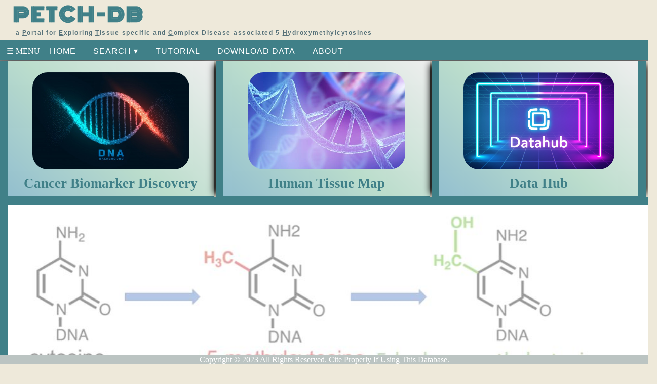

--- FILE ---
content_type: text/html; charset=utf-8
request_url: http://petch-db.org/
body_size: 1773
content:
<!DOCTYPE html>
<html lang="en">
<head>
    <link rel="stylesheet" href="/static/style.css" />
    <!-- TODO: THIS FAV ICON NEEDS TO BE CHANGE TO A REAL ICON! -->
    <link rel="shortcut icon" type="image/jpg" href="/static/images/dna_pics.jpeg"/>
    <script>
        function openNav() {document.getElementById("mySidenav").style.width = "250px";}
        function closeNav() {document.getElementById("mySidenav").style.width = "0";}
    </script>
    <title>Welcome to the 5hmC database --5hmC Database</title>
    
    <link href="https://fonts.googleapis.com/css2?family=Muli:wght@300;400;700&display=swap" rel="stylesheet">

</head>

<body>
    <header>
        <a href="/" style="text-decoration: none; margin-left:20px">
            <h1> PETCH-DB
        </h1></a>
        <h1 id="sub" >
            -a <u>P</u>ortal for <u>E</u>xploring <u>T</u>issue-specific and <u>C</u>omplex Disease-associated 5-<u>H</u>ydroxymethylcytosines</h1>
        <!-- <img src="/static/images/fav_icon.png" alt="Logo" style="height:60px; width:80px; margin-right:10px;"> -->
        <!-- <img src="/static/images/northwestern-logo.png" alt="NW logo"> -->
    </header>
    <!-- Nav bar top -->
    <div class="back">
        <nav>
            <div id="mySidenav" class="sidenav">
                <a href="javascript:void(0)" class="closebtn" onclick="closeNav()">&times;</a>
                <a href="/">Home</a>
                <a href="/database/">Cancer Biomarker Discovery</a>
                <a href="/bodymap/">Human Tissue Map</a>
                <a href="/tutorial/">Tutorial</a>
                <a href="/datahub/">Download Data</a>
                <a href="/about/">About</a>
            </div>

            <!-- Use any element to open the sidenav -->
            <span style="font-size:16px;cursor:pointer;color:white;margin-left:5px" onclick="openNav()">&#9776; MENU</span>

            <a href="/">Home</a>
            <div class="dropdown">
            <a href="#" class="dropbtn" style="margin:0px 15px;">Search &dtrif;</a>
            <div class="dropdown-content">
                <a href="/database/" style="margin-left:15px;">Cancer Biomarker Discovery</a>
                <a href="/bodymap/">Human Tissue Map</a>
            </div>
            </div>
            <a href="/tutorial/">Tutorial</a>
            <a href="/datahub/">Download Data</a>
            <a href="/about/">About</a>
<!--
            
            <a href="/auth/login" style="float:right; position:absolute; right:20px;">Login</a>
            <a href="/auth/register" style="float:right">Register</a>
            
            -->
        </nav>
    </div>

    <div class="grid-container">
    
    
    
    </div>
    <div id="content">
        
    
<!-- <div class="container">
    <div class="newsletter">
        <h1> Subscribe to Newsletter </h1>
        <p>Please subscribe to get the most recent update to our database</p>
        
        

            <form action="/" method="POST">
                <label for="email">Enter your E-mail address</label>: <br><br>
                <input id="email" name="email" required type="text" value="">
                

                <input id="csrf_token" name="csrf_token" type="hidden" value="Ijk1NGM0MDM1NzVmODZhNmE0ZDJjMThjNTU1MzhhYWRjOWRhMDNjOGQi.aXHJmg.-DTAjKwSUDG34MSntzg5ehGsrcI">
                <input id="submit" name="submit" type="submit" value="Subscribe Now">

            </form>
            <hr>
        
    </div> -->
    <div class="d1" style="background-color: #408088; width:100%">
        <div class="function">
            <a href="/database/">
            <img src="/static/images/dna_pics.jpeg" alt="DNA pics">
            <h1> Cancer Biomarker Discovery </h1>
            </a>
        </div>
        <div class="function">
            <a href="/bodymap/">
            <img src="/static/images/cover_photo.jpeg" alt="DNA pics">
            <h1> Human Tissue Map </h1>
            </a>
        </div>
        <div class="function" style="border-right: 15px solid #408088;">
            <a href="/datahub/">
            <img src="/static/images/database.jpeg" alt="DNA pics">
            <h1> Data Hub </h1>
            </a>
        </div>
    </div>

    <div>
        <img src="/static/images/background.JPG" alt="DNA pics" class="down-pic">
    </div>

    </div>
    <div id="footer"> Copyright © 2023 All Rights Reserved. Cite Properly If Using This Database. </div>

</body>
</html>

--- FILE ---
content_type: text/css; charset=utf-8
request_url: http://petch-db.org/static/style.css
body_size: 10014
content:
@import url('https://fonts.googleapis.com/css?family=Monoton');

$lightColor: #F5EE9E;
$darkColor: #F49E4C;
$bgColor: #AB3428;
$nwcolor: #4e2a84;
$lightPurple: #ddd6f3;
$lightOrange: #faaca8;

header {
  height:50px;
  padding: 20px;
  background-image: linear-gradient(90deg, #faaca8 10%, #ddd6f3 90%);
  color: white;
  font-family: 'Oswald', sans-serif;
  font-size: 40px;
}
header img{
  height: 10%;
  width: 10%;
  float: right;
  background-color: transparent;
}

header #sub{
  font-family: 'Oswald', sans-serif;
  font-size:0.9vw;
  display:block;
  color:#567179;
  margin-left:20px;
  margin-top:0px;
  margin-right:0px;
  white-space: nowrap;
  letter-spacing: 1.5px;
}

header h1{
  font-family: "Monoton", Helvetica, sans-serif;
  letter-spacing: 3px;
  display: inline;
  font-size: 3vw;
  color: #408088;
  padding-left:5px;

  @media (min-width: 700px) {
    font-size: 5vw;
  }
  @media (min-width: 1400px) {
    font-size: 150px;
  }
}

a{
  cursor:pointer;
}

#footer {
   position: fixed;
   width: 100%;
   background-color: #BBC4C2;
   color: white;
   text-align: center;
   left: 0;
   bottom:0;
}

body, html {
  height: 100%;
  margin:0px;
}

html {
   min-height: 100%;
   background-color: #EEE9DA;
   background-size: cover;
   background-repeat: no-repeat;
   background-position: center center;
}

p {
    font-family: 'Oswald', sans-serif;
}

/* style for table */
table.paleBlueRows {
  font-family: "Times New Roman", Times, serif;
  border: 1px solid #FFFFFF;
  width: 300px;
  height: 250px;
  text-align: center;
  border-collapse: collapse;
  background:white;
}
table.paleBlueRows td, table.paleBlueRows th {
  border: 1px solid #FFFFFF;
  padding: 2px 2px;
}
table.paleBlueRows tbody td {
  font-size: 13px;
}
table.paleBlueRows tr:nth-child(even) {
  background: #D0E4F5;
}
table.paleBlueRows thead {
  background: #0B6FA4;
  border-bottom: 2px solid #D0E4F5;
}
table.paleBlueRows thead th {
  font-size: 16px;
  font-weight: bold;
  color: #FFFFFF;
  text-align: center;
  border-left: 2px solid #FFFFFF;
}
table.paleBlueRows thead th:first-child {
  border-left: none;
}

table.paleBlueRows tfoot {
  font-size: 14px;
  font-weight: bold;
  color: #333333;
  background: #D0E4F5;
  border-top: 3px solid #444444;
}
table.paleBlueRows tfoot td {
  font-size: 14px;
}

.grid-container {
  display: grid;
  width:100%;
  background:white;
  border: 1px solid grey;
}
/* Style for search box */
.searchbox{
  width: 75%;
  height: 60vh;
  background-color: #D6E4E5;
  font-family: 'Montserrat', sans-serif;
  font-size: 0.85em;
  color: rgba(66,66,66 ,1);
  display: flex;
  margin: 5% 15% 5% 12%;
  justify-content: center;
  align-items: center;
  box-shadow: 0px 10px 13px -7px #000000, 5px 5px 15px 5px rgba(0,0,0,0);
  border-radius: 15px;

}
.searchbox form{
  padding: 15px;
  border-left: 2px solid #ddd6f3;
}
.searchbox p{
  font-family: 'Montserrat', sans-serif;
  font-size:18px;
}
.searchbox .intro, form{
  width: 50%;
  padding: 70px 50px;
}
/*
.searchbox section{
  border-right: 2px solid #ddd6f3;
}*/
.searchbox img{
  width: 70%;
  border-radius: 30%;
  display: block;
  margin: 10px auto;
  -webkit-box-shadow: -10px 0px 13px -7px #000000, 10px 0px 13px -7px #000000, 5px 5px 15px 5px rgba(0,0,0,0);
}

.selection{
  position: relative;
  width: 300px;
  margin-right: 1rem;
  margin-top:5px;
  padding: 5px;
  cursor: pointer;
  background-color: #ddd;
}
.simple{
  margin-top: 10px;
  width:90%;
  font-family: 'Oswald', sans-serif;
  font-size: 16px;
  font-weight: 500;
  outline: 0;
  border: 1px solid black;
  cursor: pointer;
  position: relative;
}

url('https://fonts.googleapis.com/css?family=Oswald:500');
.back{
  position: relative;
  left: 0;
  top: 0;
  width: 100%;
  height: 100%;

}
nav{
  width: 100%;
  position: relative;
  text-align:left;
  background-color:#408088;
  padding: 8px;
}
nav a:first-child{
    margin-left: 80px
}
nav a{
  font-family: 'Oswald', sans-serif;
  font-weight:500;
  text-transform:uppercase;
  text-decoration:none;
  color:#FFFFFF;
  margin:0 15px;
  margin-top:5px;
  font-size:16px;
  letter-spacing:1px;
  position:relative;
  display:inline-block;
}
nav a:before{
  content:'';
  position: absolute;
  width: 100%;
  height: 2px;
  background:#FFFFFF;
  top:95%;
  animation:out 0.2s cubic-bezier(1, 0, 0.58, 0.97) 1 both;
}
nav a:hover:before{
  animation:in 0.2s cubic-bezier(1, 0, 0.58, 0.97) 1 both;
}
@keyframes in{
  0%{
    width: 0;
    left:0;
    right:auto;
  }
  100%{
    left:0;
    right:auto;
    width: 100%;
  }
}
@keyframes out{
  0%{
    width:100%;
    left: auto;
    right: 0;
  }
  100%{
    width: 0;
    left: auto;
    right: 0;
  }
}
@keyframes show{
  0%{
    opacity:0;
    transform:translateY(-10px);
  }
  100%{
    opacity:1;
    transform:translateY(0);
  }
}

@for $i from 1 through 5 {
  nav a:nth-child(#{$i}){
    animation:show .2s #{$i*0.1+1}s ease 1 both;
  }
}

.dropdown {
  position: relative;
  display: inline-block;
}
.dropdown-content {
  display: none;
  position: absolute;
  background-color: #f1f1f1;
  border-top: 6px transparent solid;
  border-left: 6px solid #4e2a84;
  min-width: 300px;
  box-shadow: 0px 8px 16px 0px rgba(0,0,0,0.2);
  z-index: 1;
}

/* Links inside the dropdown */
.dropdown-content a {
  color: black;
  padding: 10px 10px;
  text-decoration: none;
  display: block;
}

/* Change color of dropdown links on hover */
.dropdown-content a:hover {background-color: #ddd;}

/* Show the dropdown menu on hover */
.dropdown:hover .dropdown-content {display: block;}


/* The side navigation menu */
.sidenav {
  height: 100%; /* 100% Full-height */
  width: 0; /* 0 width - change this with JavaScript */
  position: fixed; /* Stay in place */
  z-index: 1; /* Stay on top */
  top: 0; /* Stay at the top */
  left: 0;
  background-color: #111; /* Black*/
  overflow-x: hidden; /* Disable horizontal scroll */
  padding-top: 80px; /* Place content 60px from the top */
  transition: 0.5s; /* 0.5 second transition effect to slide in the sidenav */
}

/* The navigation menu links */
.sidenav a {
  padding: 8px 8px 8px 32px;
  text-decoration: none;
  font-size: 15px;
  font-family: 'Oswald', sans-serif;
  color: #818181;
  display: block;
  transition: 0.3s;
}

/* When you mouse over the navigation links, change their color */
.sidenav a:hover {
  color: #f1f1f1;
}

/* Position and style the close button (top right corner) */
.sidenav .closebtn {
  position: absolute;
  top: 0;
  right: 25px;
  font-size: 36px;
  margin-left: 50px;
}

.function{
  width: 33%;
  height: 50%;
  display: in-block;
  padding: 10px;
  color: white;
  box-sizing: border-box;
  margin-right: 0.3%;
  background-color: #93bfcf;
  background-image: linear-gradient(43deg, #93bfcf 0%, #bbddcc 46%, #eeeeee 100%);
  /*background: radial-gradient(circle, #be4bdb 5%, #9775fa 95%);*/
  -webkit-box-shadow: -10px 0px 13px -7px #000000, 10px 0px 13px -7px #000000, 5px 5px 15px 5px rgba(0,0,0,0);

  border-left: 15px outset #408088;
  border-bottom: 2px solid #408088;
  display: inline-block;
  float:left;
  /*
  background: url(/static/images/dna_pics.jpeg) 20px 20px/ 300px 200px no-repeat,
  radial-gradient(circle, #be4bdb 5%, #9775fa 95%);*/
}
.function:hover{
  -webkit-box-shadow: 0px 10px 13px -7px #000000, 5px 5px 15px 5px rgba(0,0,0,0);
  box-shadow: 0px 10px 13px -7px #000000, 5px 5px 15px 5px rgba(0,0,0,0);
  border-radius: 0px 0px 35px 0px;
}
.function p{
  margin: 0px;
  border: 0px;
  padding: 10px 10px 10px 330px;
  font-family: 'Oswald', sans-serif;
  font-size: 1em;
}
.function h1{
  margin: auto;
  text-align:center;
  font-size:2.1vw;
  margin-top:1vw;
  white-space: nowrap;
  color:#408088;
}
.function a{
  text-decoration:none;
  cursor: pointer;
}
.function img{
  display: block;
  width: 80%;
  height: 15vw;
  align:center;
  margin-left:auto;
  margin-right: auto;
  margin-top:1vw;
  max-width: 100%;
  max-height: 100%;
  border-radius: 30px 30px 30px 30px;
  object-fit: cover;
}

.function button{
  width: 50%;
  cursor:pointer;
  margin-top: 15px;
}

.down-pic {
  width: 99%;
  height:100%;
  border: 15px outset #408088;
}

.newsletter{
  width: 27%;
  height:600px;
  background:radial-gradient(circle, #FBAB7E 10%, #F7CE68 90%);;
  margin-left:5px;
  margin-right:5px;
  font-family: 'Muli', sans-serif;
  color: black;
  text-align:center;
  display: inline-block;
  float:right;
  -webkit-box-shadow: -5px 0px 13px -7px #000000, 10px 0px 13px -7px #000000, 5px 5px 15px 5px rgba(0,0,0,0);
  border-radius: 10px;
}

.newsletter form{
  padding:5px;
  margin: 5px;
  width: 100%;
}

.newsletter #email{
  padding: 0.5em 0 0.5em 1.5em;
  line-height: 3;
  width: 60%;
  border: 1px solid #d9d9d9;
  border-radius: 0.5em;
  margin-bottom: 1em;
}

.newsletter #submit {
  color: #fff;
  font-size: 1rem;
  font-weight: 700;
  background-color: #f55951;
  padding: 0.9em 0.5em;
  display: inline-block;
  border: none;
  border-radius: 0.5em;
  width: 60%;
  margin-bottom: 1.0em;
}




.search_button{
  display:block;
  color:#4e2a84;
  font-size: 1.0em;
  padding: 10px;
  background-color: #DDD06A;
  margin-top: 40px;
  border: 0;
  -webkit-box-shadow: 0px 10px 13px -7px #000000, 5px 5px 15px 5px rgba(0,0,0,0);
  box-shadow: 0px 10px 13px -7px #000000, 5px 5px 15px 5px rgba(0,0,0,0);
}

.searchbox .body-pic{
  width:40%;
  border-radius:0px;
}
.searchbox .body-form{
  display: flex;
  width: 100%;
  justify-content: space-between;
  flex-direction: column;
  padding:10px;
}
.searchbox .row{
  display: flex;
  width: 100%;
  margin: 8px 0px;
  border-bottom: 1px black solid;
}

.searchbox .selected {
  background: blue;
  border-radius: 5px;
}

.searchbox .form-group {
  position: relative;
  display: table-cell;
  vertical-align: middle;
}
.searchbox label{
  width:68%;
  position: relative;
  left: -80px
  display: inline-block;
  white-space: nowrap;
  vertical-align: middle;
}

.searchbox label {
  display: flex;
  align-items: center;
  color: #000000;
  font-size: 12px;
  }

